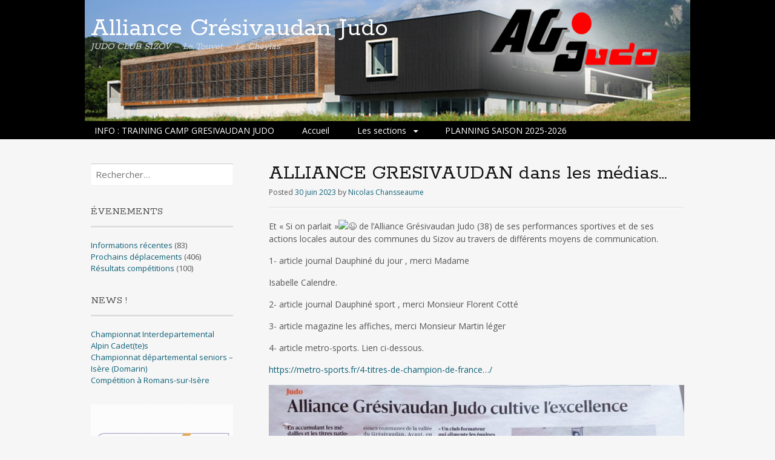

--- FILE ---
content_type: text/html; charset=UTF-8
request_url: http://www.agj38.org/2023/06/30/alliance-gresivaudan-dans-les-medias/
body_size: 10576
content:
<!DOCTYPE html>
<html lang="fr-FR">
<head>
<meta charset="UTF-8">
<meta name="viewport" content="width=device-width, initial-scale=1">
<title>ALLIANCE GRESIVAUDAN dans les médias&#8230; | Alliance Grésivaudan Judo</title>
<link rel="profile" href="http://gmpg.org/xfn/11">
<link rel="pingback" href="http://www.agj38.org/xmlrpc.php">
<!--[if lt IE 9]>
<script src="http://www.agj38.org/wp-content/themes/portfolio-plus/js/html5.js"></script>
<![endif]-->
<meta name='robots' content='max-image-preview:large' />
<link rel='dns-prefetch' href='//fonts.googleapis.com' />
<link rel="alternate" type="application/rss+xml" title="Alliance Grésivaudan Judo &raquo; Flux" href="https://www.agj38.org/feed/" />
<link rel="alternate" type="application/rss+xml" title="Alliance Grésivaudan Judo &raquo; Flux des commentaires" href="https://www.agj38.org/comments/feed/" />
<link rel="alternate" title="oEmbed (JSON)" type="application/json+oembed" href="https://www.agj38.org/wp-json/oembed/1.0/embed?url=https%3A%2F%2Fwww.agj38.org%2F2023%2F06%2F30%2Falliance-gresivaudan-dans-les-medias%2F" />
<link rel="alternate" title="oEmbed (XML)" type="text/xml+oembed" href="https://www.agj38.org/wp-json/oembed/1.0/embed?url=https%3A%2F%2Fwww.agj38.org%2F2023%2F06%2F30%2Falliance-gresivaudan-dans-les-medias%2F&#038;format=xml" />
<style id='wp-img-auto-sizes-contain-inline-css' type='text/css'>
img:is([sizes=auto i],[sizes^="auto," i]){contain-intrinsic-size:3000px 1500px}
/*# sourceURL=wp-img-auto-sizes-contain-inline-css */
</style>
<style id='wp-emoji-styles-inline-css' type='text/css'>

	img.wp-smiley, img.emoji {
		display: inline !important;
		border: none !important;
		box-shadow: none !important;
		height: 1em !important;
		width: 1em !important;
		margin: 0 0.07em !important;
		vertical-align: -0.1em !important;
		background: none !important;
		padding: 0 !important;
	}
/*# sourceURL=wp-emoji-styles-inline-css */
</style>
<style id='wp-block-library-inline-css' type='text/css'>
:root{--wp-block-synced-color:#7a00df;--wp-block-synced-color--rgb:122,0,223;--wp-bound-block-color:var(--wp-block-synced-color);--wp-editor-canvas-background:#ddd;--wp-admin-theme-color:#007cba;--wp-admin-theme-color--rgb:0,124,186;--wp-admin-theme-color-darker-10:#006ba1;--wp-admin-theme-color-darker-10--rgb:0,107,160.5;--wp-admin-theme-color-darker-20:#005a87;--wp-admin-theme-color-darker-20--rgb:0,90,135;--wp-admin-border-width-focus:2px}@media (min-resolution:192dpi){:root{--wp-admin-border-width-focus:1.5px}}.wp-element-button{cursor:pointer}:root .has-very-light-gray-background-color{background-color:#eee}:root .has-very-dark-gray-background-color{background-color:#313131}:root .has-very-light-gray-color{color:#eee}:root .has-very-dark-gray-color{color:#313131}:root .has-vivid-green-cyan-to-vivid-cyan-blue-gradient-background{background:linear-gradient(135deg,#00d084,#0693e3)}:root .has-purple-crush-gradient-background{background:linear-gradient(135deg,#34e2e4,#4721fb 50%,#ab1dfe)}:root .has-hazy-dawn-gradient-background{background:linear-gradient(135deg,#faaca8,#dad0ec)}:root .has-subdued-olive-gradient-background{background:linear-gradient(135deg,#fafae1,#67a671)}:root .has-atomic-cream-gradient-background{background:linear-gradient(135deg,#fdd79a,#004a59)}:root .has-nightshade-gradient-background{background:linear-gradient(135deg,#330968,#31cdcf)}:root .has-midnight-gradient-background{background:linear-gradient(135deg,#020381,#2874fc)}:root{--wp--preset--font-size--normal:16px;--wp--preset--font-size--huge:42px}.has-regular-font-size{font-size:1em}.has-larger-font-size{font-size:2.625em}.has-normal-font-size{font-size:var(--wp--preset--font-size--normal)}.has-huge-font-size{font-size:var(--wp--preset--font-size--huge)}.has-text-align-center{text-align:center}.has-text-align-left{text-align:left}.has-text-align-right{text-align:right}.has-fit-text{white-space:nowrap!important}#end-resizable-editor-section{display:none}.aligncenter{clear:both}.items-justified-left{justify-content:flex-start}.items-justified-center{justify-content:center}.items-justified-right{justify-content:flex-end}.items-justified-space-between{justify-content:space-between}.screen-reader-text{border:0;clip-path:inset(50%);height:1px;margin:-1px;overflow:hidden;padding:0;position:absolute;width:1px;word-wrap:normal!important}.screen-reader-text:focus{background-color:#ddd;clip-path:none;color:#444;display:block;font-size:1em;height:auto;left:5px;line-height:normal;padding:15px 23px 14px;text-decoration:none;top:5px;width:auto;z-index:100000}html :where(.has-border-color){border-style:solid}html :where([style*=border-top-color]){border-top-style:solid}html :where([style*=border-right-color]){border-right-style:solid}html :where([style*=border-bottom-color]){border-bottom-style:solid}html :where([style*=border-left-color]){border-left-style:solid}html :where([style*=border-width]){border-style:solid}html :where([style*=border-top-width]){border-top-style:solid}html :where([style*=border-right-width]){border-right-style:solid}html :where([style*=border-bottom-width]){border-bottom-style:solid}html :where([style*=border-left-width]){border-left-style:solid}html :where(img[class*=wp-image-]){height:auto;max-width:100%}:where(figure){margin:0 0 1em}html :where(.is-position-sticky){--wp-admin--admin-bar--position-offset:var(--wp-admin--admin-bar--height,0px)}@media screen and (max-width:600px){html :where(.is-position-sticky){--wp-admin--admin-bar--position-offset:0px}}

/*# sourceURL=wp-block-library-inline-css */
</style><style id='wp-block-image-inline-css' type='text/css'>
.wp-block-image>a,.wp-block-image>figure>a{display:inline-block}.wp-block-image img{box-sizing:border-box;height:auto;max-width:100%;vertical-align:bottom}@media not (prefers-reduced-motion){.wp-block-image img.hide{visibility:hidden}.wp-block-image img.show{animation:show-content-image .4s}}.wp-block-image[style*=border-radius] img,.wp-block-image[style*=border-radius]>a{border-radius:inherit}.wp-block-image.has-custom-border img{box-sizing:border-box}.wp-block-image.aligncenter{text-align:center}.wp-block-image.alignfull>a,.wp-block-image.alignwide>a{width:100%}.wp-block-image.alignfull img,.wp-block-image.alignwide img{height:auto;width:100%}.wp-block-image .aligncenter,.wp-block-image .alignleft,.wp-block-image .alignright,.wp-block-image.aligncenter,.wp-block-image.alignleft,.wp-block-image.alignright{display:table}.wp-block-image .aligncenter>figcaption,.wp-block-image .alignleft>figcaption,.wp-block-image .alignright>figcaption,.wp-block-image.aligncenter>figcaption,.wp-block-image.alignleft>figcaption,.wp-block-image.alignright>figcaption{caption-side:bottom;display:table-caption}.wp-block-image .alignleft{float:left;margin:.5em 1em .5em 0}.wp-block-image .alignright{float:right;margin:.5em 0 .5em 1em}.wp-block-image .aligncenter{margin-left:auto;margin-right:auto}.wp-block-image :where(figcaption){margin-bottom:1em;margin-top:.5em}.wp-block-image.is-style-circle-mask img{border-radius:9999px}@supports ((-webkit-mask-image:none) or (mask-image:none)) or (-webkit-mask-image:none){.wp-block-image.is-style-circle-mask img{border-radius:0;-webkit-mask-image:url('data:image/svg+xml;utf8,<svg viewBox="0 0 100 100" xmlns="http://www.w3.org/2000/svg"><circle cx="50" cy="50" r="50"/></svg>');mask-image:url('data:image/svg+xml;utf8,<svg viewBox="0 0 100 100" xmlns="http://www.w3.org/2000/svg"><circle cx="50" cy="50" r="50"/></svg>');mask-mode:alpha;-webkit-mask-position:center;mask-position:center;-webkit-mask-repeat:no-repeat;mask-repeat:no-repeat;-webkit-mask-size:contain;mask-size:contain}}:root :where(.wp-block-image.is-style-rounded img,.wp-block-image .is-style-rounded img){border-radius:9999px}.wp-block-image figure{margin:0}.wp-lightbox-container{display:flex;flex-direction:column;position:relative}.wp-lightbox-container img{cursor:zoom-in}.wp-lightbox-container img:hover+button{opacity:1}.wp-lightbox-container button{align-items:center;backdrop-filter:blur(16px) saturate(180%);background-color:#5a5a5a40;border:none;border-radius:4px;cursor:zoom-in;display:flex;height:20px;justify-content:center;opacity:0;padding:0;position:absolute;right:16px;text-align:center;top:16px;width:20px;z-index:100}@media not (prefers-reduced-motion){.wp-lightbox-container button{transition:opacity .2s ease}}.wp-lightbox-container button:focus-visible{outline:3px auto #5a5a5a40;outline:3px auto -webkit-focus-ring-color;outline-offset:3px}.wp-lightbox-container button:hover{cursor:pointer;opacity:1}.wp-lightbox-container button:focus{opacity:1}.wp-lightbox-container button:focus,.wp-lightbox-container button:hover,.wp-lightbox-container button:not(:hover):not(:active):not(.has-background){background-color:#5a5a5a40;border:none}.wp-lightbox-overlay{box-sizing:border-box;cursor:zoom-out;height:100vh;left:0;overflow:hidden;position:fixed;top:0;visibility:hidden;width:100%;z-index:100000}.wp-lightbox-overlay .close-button{align-items:center;cursor:pointer;display:flex;justify-content:center;min-height:40px;min-width:40px;padding:0;position:absolute;right:calc(env(safe-area-inset-right) + 16px);top:calc(env(safe-area-inset-top) + 16px);z-index:5000000}.wp-lightbox-overlay .close-button:focus,.wp-lightbox-overlay .close-button:hover,.wp-lightbox-overlay .close-button:not(:hover):not(:active):not(.has-background){background:none;border:none}.wp-lightbox-overlay .lightbox-image-container{height:var(--wp--lightbox-container-height);left:50%;overflow:hidden;position:absolute;top:50%;transform:translate(-50%,-50%);transform-origin:top left;width:var(--wp--lightbox-container-width);z-index:9999999999}.wp-lightbox-overlay .wp-block-image{align-items:center;box-sizing:border-box;display:flex;height:100%;justify-content:center;margin:0;position:relative;transform-origin:0 0;width:100%;z-index:3000000}.wp-lightbox-overlay .wp-block-image img{height:var(--wp--lightbox-image-height);min-height:var(--wp--lightbox-image-height);min-width:var(--wp--lightbox-image-width);width:var(--wp--lightbox-image-width)}.wp-lightbox-overlay .wp-block-image figcaption{display:none}.wp-lightbox-overlay button{background:none;border:none}.wp-lightbox-overlay .scrim{background-color:#fff;height:100%;opacity:.9;position:absolute;width:100%;z-index:2000000}.wp-lightbox-overlay.active{visibility:visible}@media not (prefers-reduced-motion){.wp-lightbox-overlay.active{animation:turn-on-visibility .25s both}.wp-lightbox-overlay.active img{animation:turn-on-visibility .35s both}.wp-lightbox-overlay.show-closing-animation:not(.active){animation:turn-off-visibility .35s both}.wp-lightbox-overlay.show-closing-animation:not(.active) img{animation:turn-off-visibility .25s both}.wp-lightbox-overlay.zoom.active{animation:none;opacity:1;visibility:visible}.wp-lightbox-overlay.zoom.active .lightbox-image-container{animation:lightbox-zoom-in .4s}.wp-lightbox-overlay.zoom.active .lightbox-image-container img{animation:none}.wp-lightbox-overlay.zoom.active .scrim{animation:turn-on-visibility .4s forwards}.wp-lightbox-overlay.zoom.show-closing-animation:not(.active){animation:none}.wp-lightbox-overlay.zoom.show-closing-animation:not(.active) .lightbox-image-container{animation:lightbox-zoom-out .4s}.wp-lightbox-overlay.zoom.show-closing-animation:not(.active) .lightbox-image-container img{animation:none}.wp-lightbox-overlay.zoom.show-closing-animation:not(.active) .scrim{animation:turn-off-visibility .4s forwards}}@keyframes show-content-image{0%{visibility:hidden}99%{visibility:hidden}to{visibility:visible}}@keyframes turn-on-visibility{0%{opacity:0}to{opacity:1}}@keyframes turn-off-visibility{0%{opacity:1;visibility:visible}99%{opacity:0;visibility:visible}to{opacity:0;visibility:hidden}}@keyframes lightbox-zoom-in{0%{transform:translate(calc((-100vw + var(--wp--lightbox-scrollbar-width))/2 + var(--wp--lightbox-initial-left-position)),calc(-50vh + var(--wp--lightbox-initial-top-position))) scale(var(--wp--lightbox-scale))}to{transform:translate(-50%,-50%) scale(1)}}@keyframes lightbox-zoom-out{0%{transform:translate(-50%,-50%) scale(1);visibility:visible}99%{visibility:visible}to{transform:translate(calc((-100vw + var(--wp--lightbox-scrollbar-width))/2 + var(--wp--lightbox-initial-left-position)),calc(-50vh + var(--wp--lightbox-initial-top-position))) scale(var(--wp--lightbox-scale));visibility:hidden}}
/*# sourceURL=http://www.agj38.org/wp-includes/blocks/image/style.min.css */
</style>
<style id='wp-block-paragraph-inline-css' type='text/css'>
.is-small-text{font-size:.875em}.is-regular-text{font-size:1em}.is-large-text{font-size:2.25em}.is-larger-text{font-size:3em}.has-drop-cap:not(:focus):first-letter{float:left;font-size:8.4em;font-style:normal;font-weight:100;line-height:.68;margin:.05em .1em 0 0;text-transform:uppercase}body.rtl .has-drop-cap:not(:focus):first-letter{float:none;margin-left:.1em}p.has-drop-cap.has-background{overflow:hidden}:root :where(p.has-background){padding:1.25em 2.375em}:where(p.has-text-color:not(.has-link-color)) a{color:inherit}p.has-text-align-left[style*="writing-mode:vertical-lr"],p.has-text-align-right[style*="writing-mode:vertical-rl"]{rotate:180deg}
/*# sourceURL=http://www.agj38.org/wp-includes/blocks/paragraph/style.min.css */
</style>
<style id='global-styles-inline-css' type='text/css'>
:root{--wp--preset--aspect-ratio--square: 1;--wp--preset--aspect-ratio--4-3: 4/3;--wp--preset--aspect-ratio--3-4: 3/4;--wp--preset--aspect-ratio--3-2: 3/2;--wp--preset--aspect-ratio--2-3: 2/3;--wp--preset--aspect-ratio--16-9: 16/9;--wp--preset--aspect-ratio--9-16: 9/16;--wp--preset--color--black: #000000;--wp--preset--color--cyan-bluish-gray: #abb8c3;--wp--preset--color--white: #ffffff;--wp--preset--color--pale-pink: #f78da7;--wp--preset--color--vivid-red: #cf2e2e;--wp--preset--color--luminous-vivid-orange: #ff6900;--wp--preset--color--luminous-vivid-amber: #fcb900;--wp--preset--color--light-green-cyan: #7bdcb5;--wp--preset--color--vivid-green-cyan: #00d084;--wp--preset--color--pale-cyan-blue: #8ed1fc;--wp--preset--color--vivid-cyan-blue: #0693e3;--wp--preset--color--vivid-purple: #9b51e0;--wp--preset--gradient--vivid-cyan-blue-to-vivid-purple: linear-gradient(135deg,rgb(6,147,227) 0%,rgb(155,81,224) 100%);--wp--preset--gradient--light-green-cyan-to-vivid-green-cyan: linear-gradient(135deg,rgb(122,220,180) 0%,rgb(0,208,130) 100%);--wp--preset--gradient--luminous-vivid-amber-to-luminous-vivid-orange: linear-gradient(135deg,rgb(252,185,0) 0%,rgb(255,105,0) 100%);--wp--preset--gradient--luminous-vivid-orange-to-vivid-red: linear-gradient(135deg,rgb(255,105,0) 0%,rgb(207,46,46) 100%);--wp--preset--gradient--very-light-gray-to-cyan-bluish-gray: linear-gradient(135deg,rgb(238,238,238) 0%,rgb(169,184,195) 100%);--wp--preset--gradient--cool-to-warm-spectrum: linear-gradient(135deg,rgb(74,234,220) 0%,rgb(151,120,209) 20%,rgb(207,42,186) 40%,rgb(238,44,130) 60%,rgb(251,105,98) 80%,rgb(254,248,76) 100%);--wp--preset--gradient--blush-light-purple: linear-gradient(135deg,rgb(255,206,236) 0%,rgb(152,150,240) 100%);--wp--preset--gradient--blush-bordeaux: linear-gradient(135deg,rgb(254,205,165) 0%,rgb(254,45,45) 50%,rgb(107,0,62) 100%);--wp--preset--gradient--luminous-dusk: linear-gradient(135deg,rgb(255,203,112) 0%,rgb(199,81,192) 50%,rgb(65,88,208) 100%);--wp--preset--gradient--pale-ocean: linear-gradient(135deg,rgb(255,245,203) 0%,rgb(182,227,212) 50%,rgb(51,167,181) 100%);--wp--preset--gradient--electric-grass: linear-gradient(135deg,rgb(202,248,128) 0%,rgb(113,206,126) 100%);--wp--preset--gradient--midnight: linear-gradient(135deg,rgb(2,3,129) 0%,rgb(40,116,252) 100%);--wp--preset--font-size--small: 13px;--wp--preset--font-size--medium: 20px;--wp--preset--font-size--large: 36px;--wp--preset--font-size--x-large: 42px;--wp--preset--spacing--20: 0.44rem;--wp--preset--spacing--30: 0.67rem;--wp--preset--spacing--40: 1rem;--wp--preset--spacing--50: 1.5rem;--wp--preset--spacing--60: 2.25rem;--wp--preset--spacing--70: 3.38rem;--wp--preset--spacing--80: 5.06rem;--wp--preset--shadow--natural: 6px 6px 9px rgba(0, 0, 0, 0.2);--wp--preset--shadow--deep: 12px 12px 50px rgba(0, 0, 0, 0.4);--wp--preset--shadow--sharp: 6px 6px 0px rgba(0, 0, 0, 0.2);--wp--preset--shadow--outlined: 6px 6px 0px -3px rgb(255, 255, 255), 6px 6px rgb(0, 0, 0);--wp--preset--shadow--crisp: 6px 6px 0px rgb(0, 0, 0);}:where(.is-layout-flex){gap: 0.5em;}:where(.is-layout-grid){gap: 0.5em;}body .is-layout-flex{display: flex;}.is-layout-flex{flex-wrap: wrap;align-items: center;}.is-layout-flex > :is(*, div){margin: 0;}body .is-layout-grid{display: grid;}.is-layout-grid > :is(*, div){margin: 0;}:where(.wp-block-columns.is-layout-flex){gap: 2em;}:where(.wp-block-columns.is-layout-grid){gap: 2em;}:where(.wp-block-post-template.is-layout-flex){gap: 1.25em;}:where(.wp-block-post-template.is-layout-grid){gap: 1.25em;}.has-black-color{color: var(--wp--preset--color--black) !important;}.has-cyan-bluish-gray-color{color: var(--wp--preset--color--cyan-bluish-gray) !important;}.has-white-color{color: var(--wp--preset--color--white) !important;}.has-pale-pink-color{color: var(--wp--preset--color--pale-pink) !important;}.has-vivid-red-color{color: var(--wp--preset--color--vivid-red) !important;}.has-luminous-vivid-orange-color{color: var(--wp--preset--color--luminous-vivid-orange) !important;}.has-luminous-vivid-amber-color{color: var(--wp--preset--color--luminous-vivid-amber) !important;}.has-light-green-cyan-color{color: var(--wp--preset--color--light-green-cyan) !important;}.has-vivid-green-cyan-color{color: var(--wp--preset--color--vivid-green-cyan) !important;}.has-pale-cyan-blue-color{color: var(--wp--preset--color--pale-cyan-blue) !important;}.has-vivid-cyan-blue-color{color: var(--wp--preset--color--vivid-cyan-blue) !important;}.has-vivid-purple-color{color: var(--wp--preset--color--vivid-purple) !important;}.has-black-background-color{background-color: var(--wp--preset--color--black) !important;}.has-cyan-bluish-gray-background-color{background-color: var(--wp--preset--color--cyan-bluish-gray) !important;}.has-white-background-color{background-color: var(--wp--preset--color--white) !important;}.has-pale-pink-background-color{background-color: var(--wp--preset--color--pale-pink) !important;}.has-vivid-red-background-color{background-color: var(--wp--preset--color--vivid-red) !important;}.has-luminous-vivid-orange-background-color{background-color: var(--wp--preset--color--luminous-vivid-orange) !important;}.has-luminous-vivid-amber-background-color{background-color: var(--wp--preset--color--luminous-vivid-amber) !important;}.has-light-green-cyan-background-color{background-color: var(--wp--preset--color--light-green-cyan) !important;}.has-vivid-green-cyan-background-color{background-color: var(--wp--preset--color--vivid-green-cyan) !important;}.has-pale-cyan-blue-background-color{background-color: var(--wp--preset--color--pale-cyan-blue) !important;}.has-vivid-cyan-blue-background-color{background-color: var(--wp--preset--color--vivid-cyan-blue) !important;}.has-vivid-purple-background-color{background-color: var(--wp--preset--color--vivid-purple) !important;}.has-black-border-color{border-color: var(--wp--preset--color--black) !important;}.has-cyan-bluish-gray-border-color{border-color: var(--wp--preset--color--cyan-bluish-gray) !important;}.has-white-border-color{border-color: var(--wp--preset--color--white) !important;}.has-pale-pink-border-color{border-color: var(--wp--preset--color--pale-pink) !important;}.has-vivid-red-border-color{border-color: var(--wp--preset--color--vivid-red) !important;}.has-luminous-vivid-orange-border-color{border-color: var(--wp--preset--color--luminous-vivid-orange) !important;}.has-luminous-vivid-amber-border-color{border-color: var(--wp--preset--color--luminous-vivid-amber) !important;}.has-light-green-cyan-border-color{border-color: var(--wp--preset--color--light-green-cyan) !important;}.has-vivid-green-cyan-border-color{border-color: var(--wp--preset--color--vivid-green-cyan) !important;}.has-pale-cyan-blue-border-color{border-color: var(--wp--preset--color--pale-cyan-blue) !important;}.has-vivid-cyan-blue-border-color{border-color: var(--wp--preset--color--vivid-cyan-blue) !important;}.has-vivid-purple-border-color{border-color: var(--wp--preset--color--vivid-purple) !important;}.has-vivid-cyan-blue-to-vivid-purple-gradient-background{background: var(--wp--preset--gradient--vivid-cyan-blue-to-vivid-purple) !important;}.has-light-green-cyan-to-vivid-green-cyan-gradient-background{background: var(--wp--preset--gradient--light-green-cyan-to-vivid-green-cyan) !important;}.has-luminous-vivid-amber-to-luminous-vivid-orange-gradient-background{background: var(--wp--preset--gradient--luminous-vivid-amber-to-luminous-vivid-orange) !important;}.has-luminous-vivid-orange-to-vivid-red-gradient-background{background: var(--wp--preset--gradient--luminous-vivid-orange-to-vivid-red) !important;}.has-very-light-gray-to-cyan-bluish-gray-gradient-background{background: var(--wp--preset--gradient--very-light-gray-to-cyan-bluish-gray) !important;}.has-cool-to-warm-spectrum-gradient-background{background: var(--wp--preset--gradient--cool-to-warm-spectrum) !important;}.has-blush-light-purple-gradient-background{background: var(--wp--preset--gradient--blush-light-purple) !important;}.has-blush-bordeaux-gradient-background{background: var(--wp--preset--gradient--blush-bordeaux) !important;}.has-luminous-dusk-gradient-background{background: var(--wp--preset--gradient--luminous-dusk) !important;}.has-pale-ocean-gradient-background{background: var(--wp--preset--gradient--pale-ocean) !important;}.has-electric-grass-gradient-background{background: var(--wp--preset--gradient--electric-grass) !important;}.has-midnight-gradient-background{background: var(--wp--preset--gradient--midnight) !important;}.has-small-font-size{font-size: var(--wp--preset--font-size--small) !important;}.has-medium-font-size{font-size: var(--wp--preset--font-size--medium) !important;}.has-large-font-size{font-size: var(--wp--preset--font-size--large) !important;}.has-x-large-font-size{font-size: var(--wp--preset--font-size--x-large) !important;}
/*# sourceURL=global-styles-inline-css */
</style>

<style id='classic-theme-styles-inline-css' type='text/css'>
/*! This file is auto-generated */
.wp-block-button__link{color:#fff;background-color:#32373c;border-radius:9999px;box-shadow:none;text-decoration:none;padding:calc(.667em + 2px) calc(1.333em + 2px);font-size:1.125em}.wp-block-file__button{background:#32373c;color:#fff;text-decoration:none}
/*# sourceURL=/wp-includes/css/classic-themes.min.css */
</style>
<link rel='stylesheet' id='parent-style-css' href='http://www.agj38.org/wp-content/themes/portfolio-plus/style.css?ver=6.9' type='text/css' media='all' />
<link rel='stylesheet' id='child-style-css' href='http://www.agj38.org/wp-content/themes/agj38/style.css?ver=6.9' type='text/css' media='all' />
<link rel='stylesheet' id='portfolio-plus-style-css' href='http://www.agj38.org/wp-content/themes/agj38/style.css?ver=3.7.2' type='text/css' media='all' />
<link rel='stylesheet' id='portfolioplus_fonts-css' href='//fonts.googleapis.com/css?family=Open+Sans:400italic,400,600|Rokkitt:400,700' type='text/css' media='screen' />
<link rel='stylesheet' id='portfolioplus_icon_font-css' href='http://www.agj38.org/wp-content/themes/portfolio-plus/fonts/custom/portfolio-custom.css?ver=3.7.2' type='text/css' media='all' />
<script type="text/javascript" src="http://www.agj38.org/wp-includes/js/jquery/jquery.min.js?ver=3.7.1" id="jquery-core-js"></script>
<script type="text/javascript" src="http://www.agj38.org/wp-includes/js/jquery/jquery-migrate.min.js?ver=3.4.1" id="jquery-migrate-js"></script>
<link rel="https://api.w.org/" href="https://www.agj38.org/wp-json/" /><link rel="alternate" title="JSON" type="application/json" href="https://www.agj38.org/wp-json/wp/v2/posts/4235" /><link rel="EditURI" type="application/rsd+xml" title="RSD" href="https://www.agj38.org/xmlrpc.php?rsd" />
<meta name="generator" content="WordPress 6.9" />
<link rel="canonical" href="https://www.agj38.org/2023/06/30/alliance-gresivaudan-dans-les-medias/" />
<link rel='shortlink' href='https://www.agj38.org/?p=4235' />
<link rel="shortcut icon" href="http://www.agj38.org/wp-content/uploads/2015/09/favicon-AGJ.png"/>

<!-- Portfolio+ Styling -->
<style type="text/css">
body, #content blockquote, #commentform .form-allowed-tags { color:#555555; }
a:link, a:visited { color:#106177; }
a:hover { color:#106177; }
#logo #site-title a { color:#ffffff; }
#logo #site-description { color:#dddddd; }
#navigation ul a { color:#ffffff; }
#navigation .menu-toggle { color:#ffffff; }
h1, h2, h3, h4, h5, h6, #comments h3 { color:#111111; }
.widget-container h3 { color:#555555; }
#colophon { border-top-color:#dddddd; }
#colophon #site-generator p { color:#333333; }
#branding { background-image: url("http://www.agj38.org/wp-content/uploads/2015/10/bernin-cube.jpg"); background-repeat:no-repeat; background-position:top center; background-attachment:scroll; }
#navigation { clear:both; float:none; margin-left:-10px; }
#navigation ul li { margin-left:0; margin-right:10px; }
</style>
<link rel="icon" href="https://www.agj38.org/wp-content/uploads/2015/09/cropped-favicon-AGJ-32x32.png" sizes="32x32" />
<link rel="icon" href="https://www.agj38.org/wp-content/uploads/2015/09/cropped-favicon-AGJ-192x192.png" sizes="192x192" />
<link rel="apple-touch-icon" href="https://www.agj38.org/wp-content/uploads/2015/09/cropped-favicon-AGJ-180x180.png" />
<meta name="msapplication-TileImage" content="https://www.agj38.org/wp-content/uploads/2015/09/cropped-favicon-AGJ-270x270.png" />
</head>

<body class="wp-singular post-template-default single single-post postid-4235 single-format-standard wp-theme-portfolio-plus wp-child-theme-agj38 layout-2cl clear-menu">
<div id="page">

	<header id="branding">
    	<div class="col-width">
        			<hgroup id="logo">
				<div id="site-title"><a href="https://www.agj38.org/" rel="home">
                Alliance Grésivaudan Judo                </a>
                </div>
				                	<h2 id="site-description">JUDO CLUB SIZOV &#8211; Le Touvet &#8211; Le Cheylas</h2>
                			</hgroup>

			<nav id="navigation" class="site-navigation primary-navigation" role="navigation">
				<h1 class="menu-toggle">Menu</h1>
				<a class="screen-reader-text skip-link" href="#content">Skip to content</a>
				<div class="menu-menu-1-container"><ul id="menu-menu-1" class="nav-menu"><li id="menu-item-4132" class="menu-item menu-item-type-post_type menu-item-object-page menu-item-4132"><a href="https://www.agj38.org/info-training-camp-gresivaudan-judo/">INFO : TRAINING CAMP GRESIVAUDAN JUDO</a></li>
<li id="menu-item-139" class="menu-item menu-item-type-custom menu-item-object-custom menu-item-139"><a href="http://www.agj38.org/">Accueil</a></li>
<li id="menu-item-151" class="menu-item menu-item-type-post_type menu-item-object-page menu-item-has-children menu-item-151"><a href="https://www.agj38.org/section-de-bernin-sizov/">Les sections</a>
<ul class="sub-menu">
	<li id="menu-item-152" class="menu-item menu-item-type-post_type menu-item-object-page menu-item-has-children menu-item-152"><a href="https://www.agj38.org/vos-interlocuteurs/">Vos interlocuteurs</a>
	<ul class="sub-menu">
		<li id="menu-item-150" class="menu-item menu-item-type-post_type menu-item-object-page menu-item-150"><a href="https://www.agj38.org/nous-contacter/">Nous contacter</a></li>
	</ul>
</li>
	<li id="menu-item-140" class="menu-item menu-item-type-post_type menu-item-object-page menu-item-has-children menu-item-140"><a href="https://www.agj38.org/activites/">Les activités</a>
	<ul class="sub-menu">
		<li id="menu-item-141" class="menu-item menu-item-type-post_type menu-item-object-page menu-item-141"><a href="https://www.agj38.org/activites/competition/">Compétition</a></li>
		<li id="menu-item-143" class="menu-item menu-item-type-post_type menu-item-object-page menu-item-143"><a href="https://www.agj38.org/activites/le-judo-loisir/">Le judo loisir</a></li>
		<li id="menu-item-2480" class="menu-item menu-item-type-post_type menu-item-object-page menu-item-2480"><a href="https://www.agj38.org/passage-de-grades-ceintures/">Passage de Grades/Ceintures</a></li>
	</ul>
</li>
</ul>
</li>
<li id="menu-item-144" class="menu-item menu-item-type-post_type menu-item-object-page menu-item-144"><a href="https://www.agj38.org/dojos-planning/">PLANNING SAISON 2025-2026</a></li>
</ul></div>			</nav>
		</div>
	</header><!-- #branding -->

	<div id="main">
    	<div class="col-width">

		<div id="primary">
			<div id="content" role="main">

			
				<article id="post-4235" class="post-4235 post type-post status-publish format-standard hentry category-prochains-deplacements">
					<header class="entry-header">
						<h1 class="entry-title">ALLIANCE GRESIVAUDAN dans les médias&#8230;</h1>

						<div class="entry-meta">
							<span class="meta-prep meta-prep-author">Posted </span><a href="https://www.agj38.org/2023/06/30/alliance-gresivaudan-dans-les-medias/" rel="bookmark"><time class="entry-date" datetime="2023-06-30T11:11:12+01:00" pubdate>30 juin 2023</time></a> <span class="meta-sep"> by </span> <span class="author vcard"><a class="url fn n" href="https://www.agj38.org/author/nico/" title="View all posts by Nicolas Chansseaume">Nicolas Chansseaume</a></span>						</div><!-- .entry-meta -->
					</header><!-- .entry-header -->

					<div class="entry-content">
												
<p>Et « Si on parlait »<img decoding="async" height="16" width="16" alt="&#x1f609;" src="https://static.xx.fbcdn.net/images/emoji.php/v9/t57/1/16/1f609.png"> de l&rsquo;Alliance Grésivaudan Judo (38) de ses performances sportives et de ses actions locales autour des communes du Sizov au travers de différents moyens de communication.</p>



<p>1- article journal Dauphiné du jour , merci Madame</p>



<p>Isabelle Calendre.</p>



<p>2- article journal Dauphiné sport , merci Monsieur Florent Cotté</p>



<p>3- <a></a>article magazine les affiches, merci Monsieur Martin léger</p>



<p>4- article metro-sports. Lien ci-dessous.</p>



<p><a href="https://metro-sports.fr/4-titres-de-champion-de-france.../">https://metro-sports.fr/4-titres-de-champion-de-france&#8230;/</a></p>



<figure class="wp-block-image size-large"><a href="https://www.agj38.org/wp-content/uploads/2023/06/IMG_20230619_094106.jpg"><img fetchpriority="high" decoding="async" width="1024" height="580" src="https://www.agj38.org/wp-content/uploads/2023/06/IMG_20230619_094106-1024x580.jpg" alt="" class="wp-image-4238" srcset="https://www.agj38.org/wp-content/uploads/2023/06/IMG_20230619_094106-1024x580.jpg 1024w, https://www.agj38.org/wp-content/uploads/2023/06/IMG_20230619_094106-300x170.jpg 300w, https://www.agj38.org/wp-content/uploads/2023/06/IMG_20230619_094106-768x435.jpg 768w, https://www.agj38.org/wp-content/uploads/2023/06/IMG_20230619_094106-1536x869.jpg 1536w, https://www.agj38.org/wp-content/uploads/2023/06/IMG_20230619_094106-690x391.jpg 690w, https://www.agj38.org/wp-content/uploads/2023/06/IMG_20230619_094106-980x555.jpg 980w, https://www.agj38.org/wp-content/uploads/2023/06/IMG_20230619_094106.jpg 2000w" sizes="(max-width: 1024px) 100vw, 1024px" /></a></figure>



<figure class="wp-block-image size-large"><a href="https://www.agj38.org/wp-content/uploads/2023/06/IMG_20230620_083253.jpg"><img decoding="async" width="923" height="1024" src="https://www.agj38.org/wp-content/uploads/2023/06/IMG_20230620_083253-923x1024.jpg" alt="" class="wp-image-4236" srcset="https://www.agj38.org/wp-content/uploads/2023/06/IMG_20230620_083253-923x1024.jpg 923w, https://www.agj38.org/wp-content/uploads/2023/06/IMG_20230620_083253-270x300.jpg 270w, https://www.agj38.org/wp-content/uploads/2023/06/IMG_20230620_083253-768x852.jpg 768w, https://www.agj38.org/wp-content/uploads/2023/06/IMG_20230620_083253-690x765.jpg 690w, https://www.agj38.org/wp-content/uploads/2023/06/IMG_20230620_083253.jpg 943w" sizes="(max-width: 923px) 100vw, 923px" /></a></figure>



<figure class="wp-block-image size-large"><a href="https://www.agj38.org/wp-content/uploads/2023/06/IMG_20230620_082132.jpg"><img loading="lazy" decoding="async" width="471" height="1024" src="https://www.agj38.org/wp-content/uploads/2023/06/IMG_20230620_082132-471x1024.jpg" alt="" class="wp-image-4237" srcset="https://www.agj38.org/wp-content/uploads/2023/06/IMG_20230620_082132-471x1024.jpg 471w, https://www.agj38.org/wp-content/uploads/2023/06/IMG_20230620_082132-138x300.jpg 138w, https://www.agj38.org/wp-content/uploads/2023/06/IMG_20230620_082132.jpg 539w" sizes="auto, (max-width: 471px) 100vw, 471px" /></a></figure>
											</div><!-- .entry-content -->

					
	<footer class="entry-meta">

	
	<a href="">
		<span class="entry-meta-icon icon-format-standard"></span>
	</a>

		<span class="cat-links"><span class="entry-utility-prep entry-utility-prep-cat-links">Posted in: </span><a href="https://www.agj38.org/category/prochains-deplacements/" rel="tag">Prochains déplacements</a></span>
	
	
	
	
	
	</footer><!-- .entry-meta -->


				</article><!-- #post-4235 -->

				
				
			
			</div><!-- #content -->
		</div><!-- #primary -->

	<div id="sidebar" role="complementary">
		<ul class="xoxo">
		<li id="search-2" class="widget-container widget_search"><form role="search" method="get" class="search-form" action="https://www.agj38.org/">
				<label>
					<span class="screen-reader-text">Rechercher :</span>
					<input type="search" class="search-field" placeholder="Rechercher…" value="" name="s" />
				</label>
				<input type="submit" class="search-submit" value="Rechercher" />
			</form></li><li id="categories-2" class="widget-container widget_categories"><h3 class="widget-title">Évenements</h3>
			<ul>
					<li class="cat-item cat-item-2"><a href="https://www.agj38.org/category/informations-recentes/">Informations récentes</a> (83)
</li>
	<li class="cat-item cat-item-1"><a href="https://www.agj38.org/category/prochains-deplacements/">Prochains déplacements</a> (406)
</li>
	<li class="cat-item cat-item-3"><a href="https://www.agj38.org/category/resultats-competitions/">Résultats compétitions</a> (100)
</li>
			</ul>

			</li>
		<li id="recent-posts-2" class="widget-container widget_recent_entries">
		<h3 class="widget-title">News !</h3>
		<ul>
											<li>
					<a href="https://www.agj38.org/2026/01/18/championnat-interdepartemental-alpin-cadettes/">Championnat Interdepartemental Alpin Cadet(te)s</a>
									</li>
											<li>
					<a href="https://www.agj38.org/2026/01/18/championnat-departemental-seniors-isere-domarin/">Championnat départemental seniors – Isère (Domarin)</a>
									</li>
											<li>
					<a href="https://www.agj38.org/2026/01/12/competition-a-romans-sur-isere/">Compétition à Romans-sur-Isère</a>
									</li>
					</ul>

		</li><li id="block-8" class="widget-container widget_block widget_media_image">
<figure class="wp-block-image size-large is-resized"><a href="https://www.agj38.org/wp-content/uploads/2025/06/Copie-de-A4_CLUBS-LABELS-OR.gif"><img loading="lazy" decoding="async" width="1024" height="724" src="https://www.agj38.org/wp-content/uploads/2025/06/Copie-de-A4_CLUBS-LABELS-OR-1024x724.gif" alt="" class="wp-image-4943" style="width:657px;height:auto" srcset="https://www.agj38.org/wp-content/uploads/2025/06/Copie-de-A4_CLUBS-LABELS-OR-1024x724.gif 1024w, https://www.agj38.org/wp-content/uploads/2025/06/Copie-de-A4_CLUBS-LABELS-OR-300x212.gif 300w, https://www.agj38.org/wp-content/uploads/2025/06/Copie-de-A4_CLUBS-LABELS-OR-768x543.gif 768w, https://www.agj38.org/wp-content/uploads/2025/06/Copie-de-A4_CLUBS-LABELS-OR-690x488.gif 690w, https://www.agj38.org/wp-content/uploads/2025/06/Copie-de-A4_CLUBS-LABELS-OR-980x693.gif 980w" sizes="auto, (max-width: 1024px) 100vw, 1024px" /></a></figure>
</li><li id="block-2" class="widget-container widget_block widget_media_image">
<figure class="wp-block-image size-full is-resized"><a href="http://www.agj38.org/wp-content/uploads/2023/03/logo-isere.png"><img loading="lazy" decoding="async" width="183" height="98" src="http://www.agj38.org/wp-content/uploads/2023/03/logo-isere.png" alt="" class="wp-image-4138" style="width:183px;height:98px"/></a><figcaption class="wp-element-caption"><a href="https://www.isere.fr/" data-type="URL" data-id="https://www.isere.fr/">https://www.isere.fr/</a></figcaption></figure>
</li><li id="block-3" class="widget-container widget_block widget_media_image">
<figure class="wp-block-image size-full is-resized"><a href="http://www.agj38.org/wp-content/uploads/2023/03/logo-region.png"><img loading="lazy" decoding="async" width="257" height="95" src="http://www.agj38.org/wp-content/uploads/2023/03/logo-region.png" alt="" class="wp-image-4139" style="width:257px;height:95px"/></a><figcaption class="wp-element-caption"><a href="https://www.auvergnerhonealpes.fr/">https://www.auvergnerhonealpes.fr/</a></figcaption></figure>
</li><li id="block-5" class="widget-container widget_block widget_media_image">
<figure class="wp-block-image size-full"><a href="http://www.agj38.org/wp-content/uploads/2023/03/logo-comcom.png"><img loading="lazy" decoding="async" width="231" height="86" src="http://www.agj38.org/wp-content/uploads/2023/03/logo-comcom.png" alt="" class="wp-image-4140"/></a><figcaption class="wp-element-caption"><a href="https://www.le-gresivaudan.fr/">https://www.le-gresivaudan.fr/</a></figcaption></figure>
</li><li id="block-4" class="widget-container widget_block widget_media_image">
<figure class="wp-block-image size-full"><a href="http://www.agj38.org/wp-content/uploads/2023/03/logo-sizov.png"><img loading="lazy" decoding="async" width="97" height="108" src="http://www.agj38.org/wp-content/uploads/2023/03/logo-sizov.png" alt="" class="wp-image-4141"/></a><figcaption class="wp-element-caption"><a href="https://sizov.fr/">https://sizov.fr/</a></figcaption></figure>
</li><li id="block-6" class="widget-container widget_block widget_media_image">
<figure class="wp-block-image size-full"><a href="http://www.agj38.org/wp-content/uploads/2023/03/logo-touvet.png"><img loading="lazy" decoding="async" width="283" height="63" src="http://www.agj38.org/wp-content/uploads/2023/03/logo-touvet.png" alt="" class="wp-image-4143"/></a><figcaption class="wp-element-caption"><a href="http://www.letouvet.com/">http://www.letouvet.com/</a></figcaption></figure>
</li><li id="block-7" class="widget-container widget_block widget_media_image">
<figure class="wp-block-image size-full"><a href="http://www.agj38.org/wp-content/uploads/2023/03/logo-cheylas.png"><img loading="lazy" decoding="async" width="141" height="68" src="http://www.agj38.org/wp-content/uploads/2023/03/logo-cheylas.png" alt="" class="wp-image-4142"/></a><figcaption class="wp-element-caption"><a href="https://www.ville-le-cheylas.fr/">https://www.ville-le-cheylas.fr/</a></figcaption></figure>
</li>		</ul>
	</div><!-- #secondary .widget-area -->
			</div><!-- .col-width -->
	</div><!-- #main -->
</div><!-- #page -->

<footer id="colophon">
	<div class="col-width">

    
		<div id="site-generator">
			<p>				Powered by <a href="http://wordpress.org/" title="A Semantic Personal Publishing Platform" rel="generator">WordPress</a> &amp; <a href="http://wptheming.com/2010/07/portfolio-theme/">Portfolio.</a>
						</p>
		</div>
	</div>
</footer><!-- #colophon -->

<script type="speculationrules">
{"prefetch":[{"source":"document","where":{"and":[{"href_matches":"/*"},{"not":{"href_matches":["/wp-*.php","/wp-admin/*","/wp-content/uploads/*","/wp-content/*","/wp-content/plugins/*","/wp-content/themes/agj38/*","/wp-content/themes/portfolio-plus/*","/*\\?(.+)"]}},{"not":{"selector_matches":"a[rel~=\"nofollow\"]"}},{"not":{"selector_matches":".no-prefetch, .no-prefetch a"}}]},"eagerness":"conservative"}]}
</script>
<script type="text/javascript" src="http://www.agj38.org/wp-content/themes/portfolio-plus/js/combined-min.js?ver=3.7.2" id="portfolioplus-combined-js"></script>
<script id="wp-emoji-settings" type="application/json">
{"baseUrl":"https://s.w.org/images/core/emoji/17.0.2/72x72/","ext":".png","svgUrl":"https://s.w.org/images/core/emoji/17.0.2/svg/","svgExt":".svg","source":{"concatemoji":"http://www.agj38.org/wp-includes/js/wp-emoji-release.min.js?ver=6.9"}}
</script>
<script type="module">
/* <![CDATA[ */
/*! This file is auto-generated */
const a=JSON.parse(document.getElementById("wp-emoji-settings").textContent),o=(window._wpemojiSettings=a,"wpEmojiSettingsSupports"),s=["flag","emoji"];function i(e){try{var t={supportTests:e,timestamp:(new Date).valueOf()};sessionStorage.setItem(o,JSON.stringify(t))}catch(e){}}function c(e,t,n){e.clearRect(0,0,e.canvas.width,e.canvas.height),e.fillText(t,0,0);t=new Uint32Array(e.getImageData(0,0,e.canvas.width,e.canvas.height).data);e.clearRect(0,0,e.canvas.width,e.canvas.height),e.fillText(n,0,0);const a=new Uint32Array(e.getImageData(0,0,e.canvas.width,e.canvas.height).data);return t.every((e,t)=>e===a[t])}function p(e,t){e.clearRect(0,0,e.canvas.width,e.canvas.height),e.fillText(t,0,0);var n=e.getImageData(16,16,1,1);for(let e=0;e<n.data.length;e++)if(0!==n.data[e])return!1;return!0}function u(e,t,n,a){switch(t){case"flag":return n(e,"\ud83c\udff3\ufe0f\u200d\u26a7\ufe0f","\ud83c\udff3\ufe0f\u200b\u26a7\ufe0f")?!1:!n(e,"\ud83c\udde8\ud83c\uddf6","\ud83c\udde8\u200b\ud83c\uddf6")&&!n(e,"\ud83c\udff4\udb40\udc67\udb40\udc62\udb40\udc65\udb40\udc6e\udb40\udc67\udb40\udc7f","\ud83c\udff4\u200b\udb40\udc67\u200b\udb40\udc62\u200b\udb40\udc65\u200b\udb40\udc6e\u200b\udb40\udc67\u200b\udb40\udc7f");case"emoji":return!a(e,"\ud83e\u1fac8")}return!1}function f(e,t,n,a){let r;const o=(r="undefined"!=typeof WorkerGlobalScope&&self instanceof WorkerGlobalScope?new OffscreenCanvas(300,150):document.createElement("canvas")).getContext("2d",{willReadFrequently:!0}),s=(o.textBaseline="top",o.font="600 32px Arial",{});return e.forEach(e=>{s[e]=t(o,e,n,a)}),s}function r(e){var t=document.createElement("script");t.src=e,t.defer=!0,document.head.appendChild(t)}a.supports={everything:!0,everythingExceptFlag:!0},new Promise(t=>{let n=function(){try{var e=JSON.parse(sessionStorage.getItem(o));if("object"==typeof e&&"number"==typeof e.timestamp&&(new Date).valueOf()<e.timestamp+604800&&"object"==typeof e.supportTests)return e.supportTests}catch(e){}return null}();if(!n){if("undefined"!=typeof Worker&&"undefined"!=typeof OffscreenCanvas&&"undefined"!=typeof URL&&URL.createObjectURL&&"undefined"!=typeof Blob)try{var e="postMessage("+f.toString()+"("+[JSON.stringify(s),u.toString(),c.toString(),p.toString()].join(",")+"));",a=new Blob([e],{type:"text/javascript"});const r=new Worker(URL.createObjectURL(a),{name:"wpTestEmojiSupports"});return void(r.onmessage=e=>{i(n=e.data),r.terminate(),t(n)})}catch(e){}i(n=f(s,u,c,p))}t(n)}).then(e=>{for(const n in e)a.supports[n]=e[n],a.supports.everything=a.supports.everything&&a.supports[n],"flag"!==n&&(a.supports.everythingExceptFlag=a.supports.everythingExceptFlag&&a.supports[n]);var t;a.supports.everythingExceptFlag=a.supports.everythingExceptFlag&&!a.supports.flag,a.supports.everything||((t=a.source||{}).concatemoji?r(t.concatemoji):t.wpemoji&&t.twemoji&&(r(t.twemoji),r(t.wpemoji)))});
//# sourceURL=http://www.agj38.org/wp-includes/js/wp-emoji-loader.min.js
/* ]]> */
</script>

</body>
</html>
